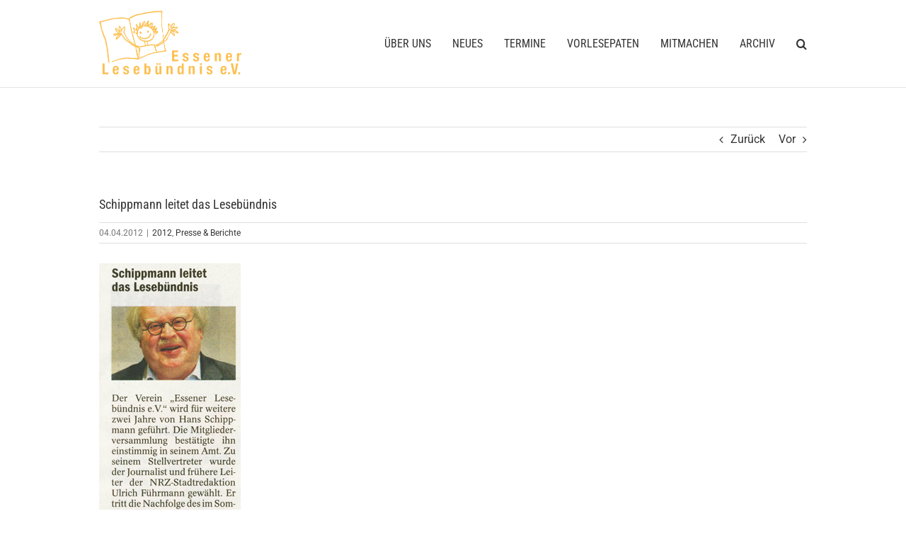

--- FILE ---
content_type: text/css
request_url: https://essener-lesebuendnis.de/wp-content/plugins/lb-blogfilter/public/css/lb-blogfilter-public.css?ver=1.0.0
body_size: 320
content:
/**
 * All of the CSS for your public-facing functionality should be
 * included in this file.
 */

.pb-ajax-blog .fusion-posts-container {
    display: flex;
    flex-wrap: wrap;
    justify-content: space-around;
}
.pb-ajax-blog.fusion-blog-shortcode-1 .fusion-blog-layout-grid .fusion-post-grid {
    max-width: 33%;
    float: left;
    display: inline-block;
    margin: 1rem 0;
}
.lb-blog-filter-wrapper {
    display: flex;
    justify-content: space-around;
    max-width: 680px;
    margin: 0 auto;
}
span.lb-single-filter {
    color: #fcc24f;
    font-family: "Roboto";
    font-size: 24px;
    border: 1px solid #fcc24f;
    font-weight: 100;
    padding: 5px 10px;
}
span.lb-single-filter:hover,
span.lb-single-filter:active,
span.lb-single-filter:focus {
    cursor: pointer;
    background: #fcc24f;
    color: white;
}
.pb-ajax-posts .flexslider .slides li:first-child {
    display: block;
}

--- FILE ---
content_type: text/css
request_url: https://essener-lesebuendnis.de/wp-content/plugins/lesebuendnis-kalender/public/css/lesebuendnis-kalender-public.css?ver=1.0.2
body_size: 390
content:
/**
 * All of the CSS for your public-facing functionality should be
 * included in this file.
 */
.pb-events-table {
    width: 100%;
}
.pb-events-table th {
    border: 1px solid #dcdcdc;
    background: #f6f6f6;
    padding: 20px;
    text-align: left;
}
.pb-events-table tbody td {
    border: 1px solid #dcdcdc;
    padding: 10px 20px;
}
.pb-events-table tbody td a {
    color: #f9b000;
}
.pb-events-table .pb-venue-name {
    font-weight: bold;
    display: block;
}
.pb-events-table .pb-venue-city,
.pb-events-table .pb-venue-street {
    display: block;
}
@media screen and (max-width: 1140px) {
    .pb-events-table {
        margin: 0 auto;
    }
    .pb-events-table thead,
    .pb-events-table tfoot {
        border: none;
        clip: rect(0 0 0 0);
        height: 1px;
        margin: -1px;
        overflow: hidden;
        padding: 0;
        position: absolute;
        width: 1px;
    }

    .pb-events-table tr {
        border-bottom: 3px solid #ddd;
        display: block;
        margin-bottom: .625em;
    }

    .pb-events-table td {
        border-bottom: 1px solid #ddd;
        display: block;
        font-size: 1em;
        text-align: right;
        overflow: auto;
    }
    .pb-events-table tbody td::before {
        /*
        * aria-label has no advantage, it won't be read inside a table
        content: attr(aria-label);
        */
        content: attr(data-label);
        float: left;
        font-weight: bold;
        text-transform: uppercase;
    }
}

--- FILE ---
content_type: application/javascript
request_url: https://essener-lesebuendnis.de/wp-content/plugins/lb-blogfilter/public/js/lb-blogfilter-public.js?ver=1.0.0
body_size: 1090
content:
(function( $ ) {
    'use strict';

    /**
     * All of the code for your public-facing JavaScript source
     * should reside in this file.
     *
     * Note: It has been assumed you will write jQuery code here, so the
     * $ function reference has been prepared for usage within the scope
     * of this function.
     *
     * This enables you to define handlers, for when the DOM is ready:
     *
     * $(function() {
     *
     * });
     *
     * When the window is loaded:
     *
     * $( window ).load(function() {
     *
     * });
     *
     * ...and/or other possibilities.
     *
     * Ideally, it is not considered best practise to attach more than a
     * single DOM-ready or window-load handler for a particular page.
     * Although scripts in the WordPress core, Plugins and Themes may be
     * practising this, we should strive to set a better example in our own work.
     */

    $( window ).load(function() {
    	$( '.lb-single-filter' ).on( 'click', function() {
    		var slug = $(this).data('slug');
    		var data = {
    			action: 'load_posts_by_category',
				slug:	slug
			};

			$.ajax({
				url: wpajax.ajaxurl,
				type: 'POST',
				data: data,
				dataType: 'HTML',
				success: function(response) {
					$('#lb-blog-container').empty().html( response );
					//$( '.pb-ajax-blog article' ).initEqualHeights( 200, 500, 768 );
                    //$( '.pb-ajax-blog article' ).equalizeTheHeights();
				},
				error: function(xmlHttpRequest, textStatus, errorThrown) {
					if(xmlHttpRequest.readyState == 0 || xmlHttpRequest.status == 0) {
						return;  // it's not really an error
					} else {
						console.log(xmlHttpRequest.readyState == 0 + ' - ' + xmlHttpRequest.status == 0 +  ' - ' + errorThrown);
					}
				}
			}); // end ajax call
        })
	});

    $(document).ready(function() {
        window.blogEqualHeightsResizeTimer, $(window).on("resize", function (a, b) {
            void 0 !== b && !0 !== b || ($(".fusion-blog-equal-heights").each(function () {
                $(this).find(".fusion-post-grid").css("height", "")
            }), $(".fusion-blog-equal-heights").length && (clearTimeout(window.blogEqualHeightsResizeTimer), window.blogEqualHeightsResizeTimer = setTimeout(function () {
                $(".fusion-blog-equal-heights").isotope()
            }, 50)))
        })
    });

    function fusionCalculateBlogEqualHeights() {
        var a = Math.round(1 / (jQuery(this).children(":visible").first()[0].getBoundingClientRect().width / jQuery(this).width())),
            b = jQuery(this).find(".fusion-post-grid:visible").not(".invisible-after-ajax").length;
        jQuery(this).find(".invisible-after-ajax").hide().removeClass("invisible-after-ajax"), 1 < a && 1 < b && jQuery(this).find(".fusion-post-grid:visible").each(function(b) {
            var c = parseInt(jQuery(this).css("top"), 10),
                d = 0;
            d = 1 == (b + 1) % a ? jQuery(this).parent().find(".fusion-post-grid:visible:eq(" + (b + a) + ")").length ? parseInt(jQuery(this).parent().find(".fusion-post-grid:visible:eq(" + (b + a) + ")").css("top"), 10) - c : parseInt(jQuery(this).parent().height(), 10) - c : parseInt(jQuery(this).parent().find(".fusion-post-grid:visible:eq(" + (b - 1) + ")").css("height"), 10), jQuery(this).css("height", d + "px")
        })
    }

})( jQuery );
